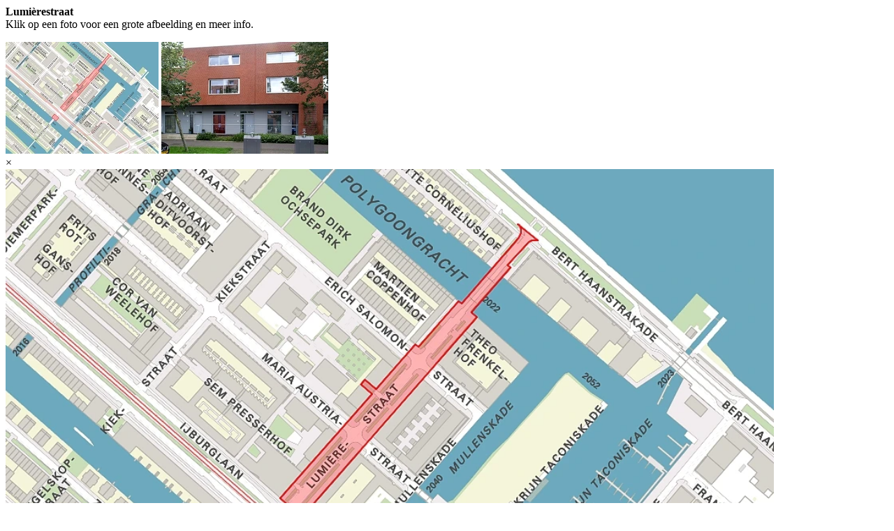

--- FILE ---
content_type: text/html; charset=utf-8
request_url: https://www.amsterdamhv.nl/wiki/lumierestraat.html
body_size: 14249
content:
<!DOCTYPE html>
<html lang="nl">

<head>
<title>Lumièrestraat, Amsterdam | www.amsterdamhv.nl</title>
<meta http-equiv="Content-Type" content="text/html; charset=utf-8"/>
<meta name="description" content="De Lumièrestraat is gelegen op het Haveneiland in de wijk IJburg. De bebouwing van de dwars door hetHaveneiland lopende straat 
is ontworpen door meerdere architectenbureaus met een uitgebreid scala aan woningen variërend van grachtenwoningen tot hoogbouw en het 'Blauwe huis'." />
<meta name="author" content="Amsterdam Cultuur-Historische Vereniging" />
<meta name="robots" content="index, follow" />
<meta name="viewport" content="width=device-width, initial-scale=1" />

<link rel="icon" type="image/vnd.microsoft.icon" href="favicon.ico" />
<link rel="stylesheet" href="/css/w3.css">
<link rel="stylesheet" href="/css/wikistyle.css">
<link rel="stylesheet" href="https://fonts.googleapis.com/css?family=Tangerine">
</head>

<body>
<div class="w3-container">
	<div class="w3-content w3-center" style="max-width:1100px">
		<div style="width:100%">		
			<div class="w3-xxxlarge w3-tangerine w3-text-indigo"><b>Lumièrestraat</b></div>
			<div class="w3-small">Klik op een foto voor een grote afbeelding en meer info.</div>
		</div>
	</div>
</div>


<div class="w3-container"><p id="dutch"></p>
	<div class="w3-content w3-center" style="max-width:1100px">
		<div style="width:100%">
			<div class="row">
				<div class="column">
				<img src="/wpictures/l/lumierestraat/lumierestraatk.webp" style="height:160px; width:px" alt="Lumièrestraat" onclick="openModal();currentSlide(1)" class="hover-shadow cursor">
				<img src="/wpictures/l/lumierestraat/lumierestraat_26-28_2020_h2265k.webp" style="height:160px; width:239px" alt="Lumièrestraat 26-28" onclick="openModal();currentSlide(2)" class="hover-shadow cursor">
				</div>
			</div>
			<div id="myModal" class="modal">
				<span class="close cursor" onclick="closeModal()">&times;</span>
				<div class="modal-content">
					<div class="mySlides">
					  <img class="demo cursor" src="/wpictures/l/lumierestraat/lumierestraat.webp" style="width:100%" alt="Lumièrestraat op de plattegrond" title="foto: A.Zaaiman">
					</div>
					<div class="mySlides">
					  <img class="demo cursor" src="/wpictures/l/lumierestraat/h2265.webp" style="width:100%" alt="Lumièrestraat 26-28 (2020)" title="foto: A.Zaaiman">
					</div>
					<div class="mySlides">
					  <img class="demo cursor" src="/wpictures/l/lumierestraat/h2263.webp" style="width:100%" alt="Lumièrestraat 15-41 (2020)" title="foto: A.Zaaiman">
					</div>
					<div class="mySlides">
					  <img class="demo cursor" src="/wpictures/l/lumierestraat/h2264.webp" style="width:100%" alt="Lumièrestraat 15-41 (2020)" title="foto: A.Zaaiman">
					</div>
					<div class="mySlides">
					  <img class="demo cursor" src="/wpictures/l/lumierestraat/h2266.webp" style="width:100%" alt="Lumièrestraat 42 (2020)" title="foto: A.Zaaiman">
					</div>
					<div class="mySlides">
					  <img class="demo cursor" src="/wpictures/l/lumierestraat/h2267.webp" style="width:100%" alt="Lumièrestraat 42 (2020)" title="foto: A.Zaaiman">
					</div>
					<div class="mySlides">
					  <img class="demo cursor" src="/wpictures/l/lumierestraat/h2268.webp" style="width:100%" alt="Lumièrestraat 58-102 (2020)" title="foto: A.Zaaiman">
					</div>
					<div class="mySlides">
					  <img class="demo cursor" src="/wpictures/l/lumierestraat/h2269.webp" style="width:100%" alt="Lumièrestraat 58-102 (2020)" title="foto: A.Zaaiman">
					</div>
					<div class="mySlides">
					  <img class="demo cursor" src="/wpictures/l/lumierestraat/h2270.webp" style="width:100%" alt="Lumièrestraat 71-83 (2020)" title="foto: A.Zaaiman">
					</div>
					<div class="mySlides">
					  <img class="demo cursor" src="/wpictures/l/lumierestraat/h2271.webp" style="width:100%" alt="Lumièrestraat 87-117 (2020)" title="foto: A.Zaaiman">
					</div>
					<div class="mySlides">
					  <img class="demo cursor" src="/wpictures/l/lumierestraat/h2273.webp" style="width:100%" alt="Lumièrestraat 119 (2020)" title="foto: A.Zaaiman">
					</div>
					<div class="mySlides">
					  <img class="demo cursor" src="/wpictures/l/lumierestraat/h2272.webp" style="width:100%" alt="Lumièrestraat 119 achterzijde (2020)" title="foto: A.Zaaiman">
					</div>
					<p class="prev" onclick="plusSlides(-1)">&#10094;</p>
					<p class="next" onclick="plusSlides(1)">&#10095;</p>
					<div class="caption-container">
						<p id="caption"></p>
					</div>
				</div>
			</div>
		</div>
	</div>
</div>

<div class="w3-container">
	<div class="w3-content w3-left-align" style="max-width:1100px">
		<div style="width:100%">
		<p>Naam: Genoemd naar Auguste Marie Louis Nicholas Lumière (1862-1954) en Louis Jean Lumière (1864-1948), Franse filmpioniers. Met de uitvinding 
		van de cinématographe, een apparaat dat filmcamera en filmprojector ineen was, behoren de gebroeders Lumière tot de grondleggers van de cinematografie.</p>
		<p>Adres: Lumièrestraat 2-32<br />
		Architect: <b>Atelier Dutch</b><br />
		Bouwjaar: 2005<br />
		Opdracht: Waterstad 3</p>
		<p>Aan de kade staan grondgebonden grachtenwoningen, individueel bereikbaar via een trappetje.
		Langs de IJburglaan staat een appartementengebouw met vijf en zes bouwlagen. Op de begane grond zijn werkruimtes gesitueerd. De hoofdentree van de appartementen ligt 
		in een grote poort en biedt bovendien een doorzicht naar het Blauwe Huis, een als villa ontwikkeld blok dat plaats biedt aan een kunstenaarscollectief. Op de begane grond 
		is een theeschenkerij, de verdiepingen bevatten woningen voor kunstenaars.
		</p>
		</div>
	</div>
</div>

<div class="w3-container"><p id="tangr"></p><p id="her5a"></p>
	<div class="w3-content w3-center" style="max-width:1100px">
		<div style="width:100%">
			<div class="row">
				<div class="column">
				<img src="/wpictures/l/lumierestraat/lumierestraat_15-41_2020_h2263k.webp" style="height:160px; width:239px" alt="Lumièrestraat 15-41" onclick="openModal();currentSlide(3)" class="hover-shadow cursor">
				<img src="/wpictures/l/lumierestraat/lumierestraat_15-41_2020_h2264k.webp" style="height:160px; width:107px" alt="Lumièrestraat 15-41" onclick="openModal();currentSlide(4)" class="hover-shadow cursor">
				<img src="/wpictures/l/lumierestraat/lumierestraat_42_2020_h2266k.webp" style="height:160px; width:107px" alt="Lumièrestraat 42" onclick="openModal();currentSlide(5)" class="hover-shadow cursor">
				<img src="/wpictures/l/lumierestraat/lumierestraat_42_2020_h2267k.webp" style="height:160px; width:239px" alt="Lumièrestraat 42" onclick="openModal();currentSlide(6)" class="hover-shadow cursor">
				</div>
			</div>
		</div>
	</div>
</div>

<div class="w3-container">
	<div class="w3-content w3-left-align" style="max-width:1100px">
		<div style="width:100%">
		<p>Adres: Lumièrestraat 15-43<br />
		Architect: <b>Tangram architekten</b><br />
		Bouwjaar: 2006<br />
		Opdracht: Waterstad 3</p>
		<p>Het werd voor Tangram een experiment van hoge dichtheid waarbij werd gezocht naar een maximale mix van doelgroepen, wooncategorieën, hoog- en laagbouw. Uiteindelijk 
		is ruim 60% van de woningen grondgebonden. Door het toepassen van verschillende woningtypologieën: woonwerkwoningen, bedrijfsruimten en appartementen die wisselen 
		in grootte en plafondhoogte, wordt een verrassende mix bereikt.
		</p>
		<p>Adres: Lumièrestraat 34-56<br />
		Architect: <b>Heren 5 Architecten</b><br />
		Bouwjaar: 2009<br />
		Opdracht: Waterstad 3</p>
		<p>Het blok is uitgevoerd in metselwerk met een dik formaat stenen in verschillende verbanden en ranke aluminium kozijnen. De woningen aan de gracht hebben een grote overstek 
		boven de terrassen aan het water. De twee koppen van het blok met driekamerappartementen sluiten de eengezinswoningen in. De verdiepte binnenstraat biedt kinderen voldoende 
		ruimte voor een potje voetbal of fietsen.
		</p>
		</div>
	</div>
</div>

<div class="w3-container"><p id="inbo"></p><p id="azvdp"></p>
	<div class="w3-content w3-center" style="max-width:1100px">
		<div style="width:100%">
			<div class="row">
				<div class="column">
				<img src="/wpictures/l/lumierestraat/lumierestraat_58-102_2020_h2268k.webp" style="height:160px; width:239px" alt="Lumièrestraat 58-102" onclick="openModal();currentSlide(7)" class="hover-shadow cursor">
				<img src="/wpictures/l/lumierestraat/lumierestraat_58-102_2020_h2269k.webp" style="height:160px; width:107px" alt="Lumièrestraat 58-102" onclick="openModal();currentSlide(8)" class="hover-shadow cursor">
				<img src="/wpictures/l/lumierestraat/lumierestraat_71-83_2020_h2270k.webp" style="height:160px; width:239px" alt="Lumièrestraat 71-83" onclick="openModal();currentSlide(9)" class="hover-shadow cursor">
				</div>
			</div>
		</div>
	</div>
</div>

<div class="w3-container">
	<div class="w3-content w3-left-align" style="max-width:1100px">
		<div style="width:100%">
		<p>Adres: Lumièrestraat 58-102<br />
		Architect: <b>Inbo</b><br />
		Bouwjaar: 2008<br />
		Opdracht: Waterstad 3</p>
		<p>Het bouwblok is ingesloten door de Erich Salomonstraat, Lumièrestraat en het water van de Stadsgracht. De Theo Frenkelhof ontsluit de woningen aan de binnenplaats 
		evenals de woontoren. Alle woningen op de begane grond zijn maisonnettes met vier tot zes kamers. Daarboven liggen bajonetwoningen: op drie geschakelde maisonnettes liggen 
		steeds twee woningen. Alle 110 woningen zijn gebouwd in de goedkopere prijsklasse, met zowel koopwoningen als sociale huurwoningen.
		</p>
		<p>Adres: Lumièrestraat 59-85<br />
		Architect: <b>Atelier Zeinstra Van der Pol</b><br />
		Bouwjaar: 2006<br />
		Opdracht: Waterstad 3</p>
		<p>Binnen dit blok, gevormd door Kiekstraat, Maria Austriastraat en Lumièrestraat, zijn een basisschool en telecomcentrale opgenomen. De meeste woningen 
		liggen aan de rand van het blok. Aan de Maria Austriastraat ontwierp Atelier Zeinstra Van der Pol de zogenoemde bebo-woningen (beneden-bovenwoningen). Aan de 
		Kiekstraat en de Lumièrestraat zijn het appartementengebouwen. In totaal zijn het 70 woningen in de categorie sociale huur en 21 koopwoningen.
		</p>
		</div>
	</div>
</div>

<div class="w3-container"><p id="her5a1"></p>
	<div class="w3-content w3-center" style="max-width:1100px">
		<div style="width:100%">
			<div class="row">
				<div class="column">
				<img src="/wpictures/l/lumierestraat/lumierestraat_87-117_2020_h2271k.webp" style="height:160px; width:239px" alt="Lumièrestraat 87-117" onclick="openModal();currentSlide(10)" class="hover-shadow cursor">
				<img src="/wpictures/l/lumierestraat/lumierestraat_119_2020_h2273k.webp" style="height:160px; width:107px" alt="Lumièrestraat 119" onclick="openModal();currentSlide(11)" class="hover-shadow cursor">
				<img src="/wpictures/l/lumierestraat/lumierestraat_119_2020_h2272k.webp" style="height:160px; width:107px" alt="Lumièrestraat 119" onclick="openModal();currentSlide(12)" class="hover-shadow cursor">
				</div>
			</div>
		</div>
	</div>
</div>

<div class="w3-container">
	<div class="w3-content w3-left-align" style="max-width:1100px">
		<div style="width:100%">
		<p>Adres: Lumièrestraat 87-117<br />
		Architect: <b>Heren 5 Architecten</b><br />
		Bouwjaar: 2009<br />
		Opdracht: Waterstad 3</p>
		<p>Het woonblok omgeven door de Brand Dirk Ochsepark, Erich Salomonstraat, Lumièrestraat en de gracht vormt een gesloten bouwblok. In het blok ligt de Polygoongracht en 
		Martien Coppenshof. De gebouwen op de kop (Brand Dirk Ochsepark en Lumièrestraat) hebben maisonnettes en appartementen. Daartussen liggen eengezinswoningen. Het blok is 
		uitgevoerd in metselwerk met een dik formaat stenen in verschillende verbanden en ranke aluminium kozijnen.
		</p>
		</div>
	</div>
</div>

<div class="w3-container">
	<div class="w3-content w3-left-align" style="max-width:1100px">
		<div style="width:100%">
			<b>Meer lezen:</b><br />
			<a href="/wiki/architecten.html#dutch">Atelier Dutch</a><br />
			<a href="/wiki/architecten.html#azvdp">Atelier Zeinstra Van der Pol</a><br />
			<a href="/wiki/haveneiland.html">Haveneiland</a><br />
			<a href="/wiki/architecten.html#her5a">Heren 5 Architecten</a><br />
			<a href="/wiki/ijburg.html">IJburg</a><br />
			<a href="/wiki/architecten.html#inbo">Inbo</a><br />
			<a href="/wiki/architecten.html#tangr">Tangram architekten</a><br /><br />
			Voor het laatst bewerkt:
			<script>
				var lastMod = new Date(document.lastModified);
				var months = new Array("jan","feb", "maa", "apr", "mei", "jun", "jul", "aug", "sep", "okt", "nov", "dec");
				document.write( ('0'+lastMod.getDate()).slice(-2) + '-' + months[lastMod.getMonth()] + '-' + lastMod.getFullYear() );
			</script>
		</div>
	</div>
</div>

<div class="w3-container">
	<div class="w3-content w3-center" style="max-width:1100px">
		<div style="width:100%">
		<p>
		<button onclick="goBack()"><font size="3" face="Verdana,Arial,Helfetica,sans-serif">Vorige pagina</font></button> &nbsp; &nbsp; &nbsp; &nbsp; &nbsp; &nbsp; &nbsp; &nbsp; &nbsp; &nbsp;
		<button><a href="/fotoindex1.html"><font size="3" face="Verdana,Arial,Helfetica,sans-serif" color="black">Wik-I-Amsterdam index</font></a></button>
		</p>
		</div>
	</div>
</div>

<script>
function goBack() {
    window.history.back();
}

function openModal() {
  document.getElementById('myModal').style.display = "block";
}

function closeModal() {
  document.getElementById('myModal').style.display = "none";
}

var slideIndex = 1;
showSlides(slideIndex);

function plusSlides(n) {
  showSlides(slideIndex += n);
}

function currentSlide(n) {
  showSlides(slideIndex = n);
}

function showSlides(n) {
  var i;
  var slides = document.getElementsByClassName("mySlides");
  var dots = document.getElementsByClassName("demo");
  var captionText = document.getElementById("caption");
  if (n > slides.length) {slideIndex = 1}
  if (n < 1) {slideIndex = slides.length}
  for (i = 0; i < slides.length; i++) {
      slides[i].style.display = "none";
  }
  for (i = 0; i < dots.length; i++) {
      dots[i].className = dots[i].className.replace(" active", "");
  }
  slides[slideIndex-1].style.display = "block";
  dots[slideIndex-1].className += " active";
  captionText.innerHTML = dots[slideIndex-1].alt;
}
</script>
    
</body>
</html>
